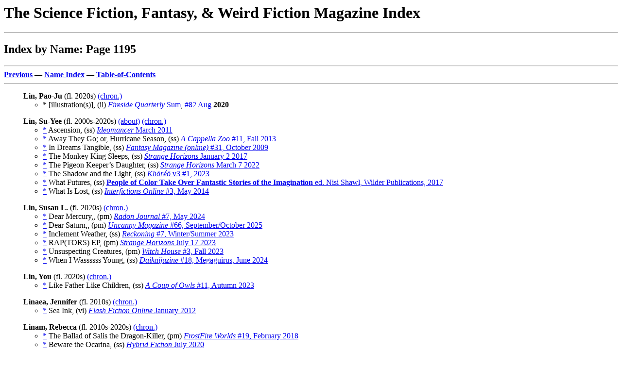

--- FILE ---
content_type: text/html
request_url: http://www.philsp.com/homeville/SFI/n01195.htm
body_size: 12108
content:
<! Copyright (c) 2025 by Phil Stephensen-Payne >
<HTML>
<HEAD>
<TITLE>Index by Name: Page 1195</TITLE>
<meta http-equiv="Cache-Control" content="no-cache, no-store, must-revalidate" />
<meta http-equiv="Pragma" content="no-cache" />
<meta http-equiv="Expires" content="0" />
</HEAD>
<BODY bgcolor="#FFFFFF">
<P><H1>The Science Fiction, Fantasy, & Weird Fiction Magazine Index</H1>
<HR>
<H2>Index by Name: Page 1195</H2>
<HR>
<A NAME="TOP" HREF="n01194.htm#BOT"><B>Previous</B></A> &mdash; 
<A HREF="a08.htm"><B>Name Index</B></A> &mdash; 
<A HREF="0start.htm#TOC"><B>Table-of-Contents</B></A>
<HR>
<P>
<UL><A NAME="A1"><B>Lin, Pao-Ju</B></A> (fl. 2020s) <A HREF="i00884.htm#A48">(chron.)</A>
  <UL>
<A NAME="A2">
    <LI>* [illustration(s)], (il)  <A HREF="k00915.htm#A12"><I>Fireside Quarterly</I> Sum</A>,  <A HREF="k00914.htm#A11"> #82 Aug</A>&nbsp;<B>2020</B></LI>
  </UL>
</UL>
<P>
<UL><A NAME="A3"><B>Lin, Su-Yee</B></A> (fl. 2000s-2020s) <A HREF="http://suyeelin.wordpress.com">(about)</A> <A HREF="i00884.htm#A49">(chron.)</A>
  <UL>
<A NAME="A4">
    <LI><A HREF="p00074.htm#A152">*</A> Ascension, (ss)  <A HREF="k01113.htm#A15"><I>Ideomancer</I> March 2011</A></LI>
<A NAME="A5">
    <LI><A HREF="p00092.htm#A133">*</A> Away They Go; or, Hurricane Season, (ss)  <A HREF="k00002.htm#A5"><I>A Cappella Zoo</I> #11, Fall 2013</A></LI>
<A NAME="A6">
    <LI><A HREF="p00706.htm#A127">*</A> In Dreams Tangible, (ss)  <A HREF="k00889.htm#A5"><I>Fantasy Magazine (online)</I> #31, October 2009</A></LI>
<A NAME="A7">
    <LI><A HREF="p00950.htm#A33">*</A> The Monkey King Sleeps, (ss)  <A HREF="k02040.htm#A29"><I>Strange Horizons</I> January 2 2017</A></LI>
<A NAME="A8">
    <LI><A HREF="p01120.htm#A54">*</A> The Pigeon Keeper&rsquo;s Daughter, (ss)  <A HREF="k02047.htm#A22"><I>Strange Horizons</I> March 7 2022</A></LI>
<A NAME="A9">
    <LI><A HREF="p01300.htm#A89">*</A> The Shadow and the Light, (ss)  <A HREF="k01246.htm#A16"><I>Kh&#x014D;r&eacute;&#x014D;</I> v3 #1, 2023</A></LI>
<A NAME="A10">
    <LI><A HREF="p01626.htm#A70">*</A> What Futures, (ss)  <A HREF="k00857.htm#A12"><B>People of Color Take Over Fantastic Stories of the Imagination</B> ed. Nisi Shawl, Wilder Publications, 2017</A></LI>
<A NAME="A11">
    <LI><A HREF="p01627.htm#A185">*</A> What Is Lost, (ss)  <A HREF="k01166.htm#A17"><I>Interfictions Online</I> #3, May 2014</A></LI>
  </UL>
</UL>
<P>
<UL><A NAME="A12"><B>Lin, Susan L.</B></A> (fl. 2020s) <A HREF="i00884.htm#A50">(chron.)</A>
  <UL>
<A NAME="A13">
    <LI><A HREF="p00326.htm#A148">*</A> Dear Mercury,, (pm)  <A HREF="k01717.htm#A6"><I>Radon Journal</I> #7, May 2024</A></LI>
<A NAME="A14">
    <LI><A HREF="p00327.htm#A17">*</A> Dear Saturn,, (pm)  <A HREF="k02188.htm#A5"><I>Uncanny Magazine</I> #66, September/October 2025</A></LI>
<A NAME="A15">
    <LI><A HREF="p00702.htm#A127">*</A> Inclement Weather, (ss)  <A HREF="k01732.htm#A3"><I>Reckoning</I> #7, Winter/Summer 2023</A></LI>
<A NAME="A16">
    <LI><A HREF="p01184.htm#A82">*</A> RAP(TORS) EP, (pm)  <A HREF="k02049.htm#A23"><I>Strange Horizons</I> July 17 2023</A></LI>
<A NAME="A17">
    <LI><A HREF="p01558.htm#A30">*</A> Unsuspecting Creatures, (pm)  <A HREF="k02304.htm#A9"><I>Witch House</I> #3, Fall 2023</A></LI>
<A NAME="A18">
    <LI><A HREF="p01635.htm#A147">*</A> When I Wassssss Young, (ss)  <A HREF="k00633.htm#A21"><I>Daikaijuzine</I> #18, Megaguirus, June 2024</A></LI>
  </UL>
</UL>
<P>
<UL><A NAME="A19"><B>Lin, You</B></A> (fl. 2020s) <A HREF="i00884.htm#A51">(chron.)</A>
  <UL>
<A NAME="A20">
    <LI><A HREF="p00839.htm#A197">*</A> Like Father Like Children, (ss)  <A HREF="k00602.htm#A21"><I>A Coup of Owls</I> #11, Autumn 2023</A></LI>
  </UL>
</UL>
<P>
<UL><A NAME="A21"><B>Linaea, Jennifer</B></A> (fl. 2010s) <A HREF="i00884.htm#A52">(chron.)</A>
  <UL>
<A NAME="A22">
    <LI><A HREF="p01277.htm#A176">*</A> Sea Ink, (vi)  <A HREF="k00920.htm#A21"><I>Flash Fiction Online</I> January 2012</A></LI>
  </UL>
</UL>
<P>
<UL><A NAME="A23"><B>Linam, Rebecca</B></A> (fl. 2010s-2020s) <A HREF="i00884.htm#A53">(chron.)</A>
  <UL>
<A NAME="A24">
    <LI><A HREF="p00099.htm#A112">*</A> The Ballad of Salis the Dragon-Killer, (pm)  <A HREF="k00951.htm#A7"><I>FrostFire Worlds</I> #19, February 2018</A></LI>
<A NAME="A25">
    <LI><A HREF="p00123.htm#A197">*</A> Beware the Ocarina, (ss)  <A HREF="k01108.htm#A3"><I>Hybrid Fiction</I> July 2020</A></LI>
<A NAME="A26">
    <LI><A HREF="p00189.htm#A109">*</A> But Wait! There&rsquo;s More!, (ss)  <A HREF="k01442.htm#A13"><I>Mundanities</I> #2, 2019</A></LI>
<A NAME="A27">
    <LI><A HREF="p00304.htm#A32">*</A> Damsel in Distress, (nv)  <A HREF="k02201.htm#A9"><I>Unreal Magazine</I> v2, 2019</A></LI>
<A NAME="A28">
    <LI><A HREF="p00329.htm#A119">*</A> Death in the Bathroom, (vi)  <A HREF="k02150.htm#A2"><I>Tigershark Magazine</I> #13, Spring 2017</A></LI>
<A NAME="A29">
    <LI><A HREF="p00823.htm#A116">*</A> The Legend of Salis the Dragon Killer, (ss)  <A HREF="k00451.htm#A10"><I>Bards and Sages Quarterly</I> October 2017</A></LI>
<A NAME="A30">
    <LI><A HREF="p00951.htm#A63">*</A> Monster Crossing, (ss)  <A HREF="k01938.htm#A18"><I>Speculative City</I> #1, 2018</A></LI>
<A NAME="A31">
    <LI><A HREF="p01234.htm#A39">*</A> Robot of Ham, (ss)  <A HREF="k00951.htm#A11"><I>FrostFire Worlds</I> May 2019</A></LI>
<A NAME="A32">
    <LI><A HREF="p01638.htm#A59">*</A> When the Signal Ends, (ss)  <A HREF="k00951.htm#A6"><I>FrostFire Worlds</I> #18, November 2017</A></LI>
<A NAME="A33">
    <LI><A HREF="p01639.htm#A195">*</A> When You Wish Upon a Mermaid, (ss)  <A HREF="k00951.htm#A4"><I>FrostFire Worlds</I> #16, May 2017</A></LI>
  </UL>
</UL>
<P>
<UL><A NAME="A34"><B>Linardos, Akis</B></A> (fl. 2020s) <A HREF="http://linktr.ee/akislinardos">(about)</A> <A HREF="i00884.htm#A54">(chron.)</A>
  <UL>
<A NAME="A35">
    <LI><A HREF="p00023.htm#A142">*</A> The Alchemical Miracle of Shamra&rsquo;s Endless Beer, (ss)  <A HREF="k02160.htm#A12"><I>Translunar Travelers Lounge</I> #11, August 2024</A></LI>
<A NAME="A36">
    <LI><A HREF="p00075.htm#A13">*</A> As Ephemeral As Bubbles, (vi)  <A HREF="k00301.htm#A4"><I>Apex Magazine</I> #150, 2025</A></LI>
<A NAME="A37">
    <LI><A HREF="p00127.htm#A101">*</A> Bicyclops, My Pruned Friend, (ss)  <A HREF="k00590.htm#A17"><I>The Colored Lens</I> #50, Winter 2024</A></LI>
<A NAME="A38">
    <LI><A HREF="p00315.htm#A100">*</A> Daughter, Mother, Charcoal, (ss)  <A HREF="k00299.htm#A11"><I>Apex Magazine</I> #135, 2023</A></LI>
<A NAME="A39">
    <LI><A HREF="p00441.htm#A5">*</A> Even if It Cracks the Sky, (pm)  <A HREF="k01495.htm#A1"><I>New Myths</I> #70, Spring 2025</A></LI>
<A NAME="A40">
    <LI><A HREF="p00503.htm#A123">*</A> Flesh Is Not Pesilence, (ss)  <A HREF="k01109.htm#A3"><I>HyphenPunk</I> Spring 2024</A></LI>
<A NAME="A41">
    <LI><A HREF="p00510.htm#A160">*</A> Follow My Instructions, I Promise This Won&rsquo;t Hurt, (ss)  <A HREF="k01240.htm#A6"><I>Kaleidotrope</I> Autumn 2025</A></LI>
<A NAME="A42">
    <LI><A HREF="p00638.htm#A86">*</A> Her Hair an Ocean, Her Eyes Abyss, (pm)  <A HREF="k02304.htm#A10"><I>Witch House</I> #4, Fall 2024</A></LI>
<A NAME="A43">
    <LI><A HREF="p00646.htm#A79">*</A> His Belly Is a Coffin, (ss)  <A HREF="k01164.htm#A16"><I>Inner Worlds</I> #1, November 2023</A></LI>
<A NAME="A44">
    <LI><A HREF="p00695.htm#A26">*</A> Imagination Era, (pm)  <A HREF="k00724.htm#A7"><I>DreamForge Anvil</I> #18, Solitary Journeys, Shared Souls 2024</A></LI>
    <UL>
      <LI> <A HREF="k00723.htm#A2"><I>DreamForge</I> #15, 2024</A></LI>
    </UL>
<A NAME="A45">
    <LI><A HREF="p00695.htm#A129">*</A> I March&mdash;We March the Mushroom Street, (ss)  <A HREF="k01164.htm#A18"><I>Inner Worlds</I> #3, May 2024</A></LI>
    <UL>
      <LI> <A HREF="k01904.htm#A2"><I>Small Wonders</I> #20, February 2025</A></LI>
    </UL>
<A NAME="A46">
    <LI><A HREF="p00716.htm#A166">*</A> Inside this Egg, We Roll Together, (pm)  <A HREF="k02051.htm#A21"><I>Strange Horizons</I> November 25 2024</A></LI>
<A NAME="A47">
    <LI><A HREF="p00757.htm#A157">*</A> I Stole His Face, His Guillotine, (pm)  <A HREF="k01998.htm#A3"><I>Star*Line</I> Summer 2024</A></LI>
<A NAME="A48">
    <LI><A HREF="p00980.htm#A134">*</A> My Ship Remains, (ss)  <B>Learning to Be Human</B>, Flame Tree Publishing, 2024</LI>
    <UL>
      <LI> <A HREF="k01717.htm#A6"><I>Radon Journal</I> #7, May 2024</A></LI>
    </UL>
<A NAME="A49">
    <LI><A HREF="p01150.htm#A119">*</A> The Price of Moss, (ss)  <A HREF="k00300.htm#A11"><I>Apex Magazine</I> #146, 2024</A></LI>
<A NAME="A50">
    <LI><A HREF="p01211.htm#A82">*</A> Rerolling the Dice, (ss)  <A HREF="k01031.htm#A7"><I>Gamut Magazine</I> #2, February 2024</A></LI>
<A NAME="A51">
    <LI><A HREF="p01226.htm#A161">*</A> The Right Words, (ss)  <A HREF="k00022.htm#A3"><I>Abyss &amp; Apex</I> #92, 4th Quarter 2024</A></LI>
<A NAME="A52">
    <LI><A HREF="p01295.htm#A59">*</A> Seven Flavors of the Seven Winds, (ss)  <A HREF="k01083.htm#A2"><I>Hearth Stories</I> #1, Winter 2023</A></LI>
<A NAME="A53">
    <LI><A HREF="p01306.htm#A150">*</A> The Shark Shack of Las Diablesses, (ss)  <A HREF="k00447.htm#A18"><I>Baffling Magazine</I> #17, October 2024</A></LI>
<A NAME="A54">
    <LI><A HREF="p01348.htm#A108">*</A> Solar Powered Buddies, (ss)  <A HREF="k00590.htm#A16"><I>The Colored Lens</I> #49, Autumn 2023</A></LI>
<A NAME="A55">
    <LI><A HREF="p01519.htm#A57">*</A> Trapped in This Body, I Wait for You, (ss)  <A HREF="k01083.htm#A11"><I>Heartlines Spec</I> #4, Spring 2024</A></LI>
<A NAME="A56">
    <LI><A HREF="p01569.htm#A81">*</A> Up His Arm Crawls a Tooth-Sized Spider, (pm)  <A HREF="k01240.htm#A4"><I>Kaleidotrope</I> Spring 2025</A></LI>
<A NAME="A57">
    <LI><A HREF="p01615.htm#A68">*</A> We&rsquo;d Stitch the Sky, We&rsquo;d Snatch the Sea, (pm)  <A HREF="k01240.htm#A3"><I>Kaleidotrope</I> Winter 2025</A></LI>
<A NAME="A58">
    <LI><A HREF="p01627.htm#A147">*</A> What Is Conjured Shall Vanish, (vi)  <A HREF="k00300.htm#A10"><I>Apex Magazine</I> #145, 2024</A></LI>
<A NAME="A59">
    <LI><A HREF="p01672.htm#A72">*</A> The Womb of Kingsport, (ss)  <A HREF="k00598.htm#A4"><I>Cosmic Horror Monthly</I> #59, May 2025</A></LI>
<A NAME="A60">
    <LI><A HREF="p01675.htm#A183">*</A> Words Like Worms, (pm)  <A HREF="k01927.htm#A2"><I>Space and Time</I> #145, Fall/Winter 2023</A></LI>
  </UL>
_____, [ref.]
  <UL>
<A NAME="A61">
    <LI>* Interview with Author Akis Linardos by <A HREF="n02059.htm#A157">Marissa van Uden</A>, (iv)  <A HREF="k00299.htm#A11"><I>Apex Magazine</I> #135, 2023</A></LI>
  </UL>
</UL>
<P>
<UL><A NAME="A62"><B>Linaweaver, Brad(ford Swain)</B></A> (1952-2019) <A HREF="http://www.sf-encyclopedia.com/entry/linaweaver_brad">(about)</A> <A HREF="i00884.htm#A55">(chron.)</A>
  <UL>
<A NAME="A63">
    <LI><A HREF="p00169.htm#A129">*</A> Brad Linaweaver, (bg)  <A HREF="k00828.htm#A2"><I>Fantastic Science Fiction</I> July 1980</A></LI>
<A NAME="A64">
    <LI><A HREF="p00259.htm#A191">*</A> The Competitor, (ss)  <A HREF="k00828.htm#A2"><I>Fantastic Science Fiction</I> July 1980</A></LI>
<A NAME="A65">
    <LI><A HREF="p00271.htm#A52">*</A> A Conversation with Michael Shaara (with <A HREF="n01667.htm#A19">William Alan Ritch</A>), (iv)  <A HREF="k00089.htm#A7"><I>Amazing Science Fiction Stories Combined with Fantastic</I> September 1982</A> [Ref. <A HREF="n01801.htm#A139">Michael Shaara</A>]</LI>
<A NAME="A66">
    <LI><A HREF="p00319.htm#A183">*</A> Days of Wine and Rockets, (nv)  <A HREF="k01546.htm#A20"><I>Nova Science Fiction</I> #10, 2002</A></LI>
<A NAME="A67">
    <LI><A HREF="p00530.htm#A66">*</A> Freezer Queen, (vi)  <A HREF="k01619.htm#A12"><I>Pandora</I> #11, 1983</A></LI>
<A NAME="A68">
    <LI><A HREF="p00560.htm#A85">*</A> German Efficency, (ss)  <A HREF="k01546.htm#A14"><I>Nova Science Fiction</I> #4, 2000</A></LI>
<A NAME="A69">
    <LI><A HREF="p00704.htm#A35">*</A> Indecision, (ss)  <A HREF="k01034.htm#A8"><I>GateWay S-F Magazine</I> Fall 2002</A></LI>
<A NAME="A70">
    <LI><A HREF="p00956.htm#A8">*</A> Moon of Ice, (nv)  <A HREF="k00089.htm#A5"><I>Amazing Science Fiction Stories Combined with Fantastic</I> March 1982</A></LI>
<A NAME="A71">
    <LI><A HREF="p01094.htm#A150">*</A> Paranoia Doesn&rsquo;t Pay, (ss)  <A HREF="k01545.htm#A12"><I>Nova Express</I> Fall 1989</A></LI>
<A NAME="A72">
    <LI><A HREF="p01523.htm#A187">*</A> A Tribute to Columbia (with <A HREF="n00474.htm#A82">Avery Davis</A>), (ar)  <A HREF="k01547.htm#A1"><I>Nova Science Fiction</I> #11, 2003</A></LI>
<A NAME="A73">
    <LI><A HREF="p01598.htm#A128">*</A> Waking Dreams, (br)  <A HREF="k00975.htm#A8"><I>Galactic Citizen</I> #7, Fall 1994</A></LI>
<A NAME="A74">
    <LI><A HREF="p01620.htm#A88">*</A> Wells of Wisdom, (ss)  <A HREF="k01005.htm#A2"><I>Galaxy</I> May/June 1994</A></LI>
<A NAME="A75">
    <LI>* [letter from Apopka, FL, 32703], (lt)  <A HREF="k00184.htm#A4"><I>Analog Science Fiction&mdash;Science Fact</I> December 1969</A></LI>
<A NAME="A76">
    <LI>* [letter from Los Angeles, CA, 90069], (lt)  <A HREF="k00216.htm#A7"><I>Analog Science Fiction and Fact</I> January 1995</A></LI>
<A NAME="A77">
    <LI>* [letter from Tallahassee, FL, 32306], (lt)  <A HREF="k00189.htm#A1"><I>Analog Science Fiction&mdash;Science Fact</I> January 1974</A></LI>
  </UL>
_____, [ref.]
  <UL>
<A NAME="A78">
    <LI>* Free Space (with <A HREF="n01110.htm#A25">Edward E. Kramer</A>) by <A HREF="n00754.htm#A145">Chris Gilmore</A>, (br)  <A HREF="k01195.htm#A5"><I>Interzone</I> #123, September 1997</A></LI>
<A NAME="A79">
    <LI>* Moon of Ice by <A HREF="n02159.htm#A132">Neal Wilgus</A>, (br)  <A HREF="k02145.htm#A4"><I>Thrust</I> #30, Summer 1988</A></LI>
  </UL>
</UL>
<P>
<UL><A NAME="A80"><B>Lincke, James</B></A> (fl. 2010s) <A HREF="http://www.jameslincke.com">(about)</A> <A HREF="i00884.htm#A56">(chron.)</A>
  <UL>
<A NAME="A81">
    <LI>* [front cover], (cv)  <A HREF="k00295.htm#A4"><I>Apex Magazine</I> #78, November 2015</A></LI>
  </UL>
_____, [ref.]
  <UL>
<A NAME="A82">
    <LI>* Interview with Cover Artist James Lincke by <A HREF="n00521.htm#A82">Russell Dickerson</A>, (iv)  <A HREF="k00295.htm#A4"><I>Apex Magazine</I> #78, November 2015</A></LI>
  </UL>
</UL>
<P>
<UL><A NAME="A83"><B>Lincoln, Abraham</B></A> (1809-1865) <A HREF="http://en.wikipedia.org/wiki/Abraham_Lincoln">(about)</A> <A HREF="i00884.htm#A57">(chron.)</A>
  <UL>
<A NAME="A84">
    <LI><A HREF="p00542.htm#A8">*</A> Fundamental Facts, (ms) </LI>
    <UL>
      <LI> <A HREF="k00183.htm#A2"><I>Analog Science Fiction&mdash;Science Fact</I> November 1968</A></LI>
    </UL>
<A NAME="A85">
    <LI><A HREF="p00976.htm#A88">*</A> My Childhood Home I See Again, (pm) </LI>
    <UL>
      <LI> <A HREF="k00955.htm#A11"><I>Fungi</I> Summer 1985</A></LI>
    </UL>
  </UL>
</UL>
<P>
<UL><A NAME="A86"><B>Lincoln, Carter</B></A> (fl. 1950s) <A HREF="i00884.htm#A58">(chron.)</A>
  <UL>
<A NAME="A87">
    <LI><A HREF="p00950.htm#A14">*</A> Monkey Business, (ms)  <A HREF="k00074.htm#A3"><I>Amazing Stories</I> January 1953</A></LI>
    <UL>
      <LI> <A HREF="k00105.htm#A7"><I>Amazing Stories (UK)</I> #23, 1953</A></LI>
    </UL>
  </UL>
</UL>
<P>
<UL><A NAME="A88"><B>Lincoln, Craig</B></A> (fl. 2010s) <A HREF="i00884.htm#A59">(chron.)</A>
  <UL>
<A NAME="A89">
    <LI><A HREF="p01207.htm#A40">*</A> Remembrance Day, (ss)  <A HREF="k01878.htm#A7"><I>The Singularity</I> #1, September 2015</A></LI>
  </UL>
</UL>
<P>
<UL><A NAME="A90"><B>Lincoln, Don</B></A> (fl. 2000s) <A HREF="i00884.htm#A60">(chron.)</A>
  <UL>
<A NAME="A91">
    <LI><A HREF="p00805.htm#A195">*</A> The Large Hadron Collider: A New Era, (ar)  <A HREF="k00231.htm#A10"><I>Analog Science Fiction and Fact</I> July/August 2009</A></LI>
  </UL>
</UL>
<P>
<UL><A NAME="A92"><B>Lincoln, K. Bird</B></A> (fl. 2000s) <A HREF="i00885.htm#A1">(chron.)</A>
  <UL>
<A NAME="A93">
    <LI><A HREF="p00616.htm#A138">*</A> Hands That Hold Moonlight, (ss)  <A HREF="k01627.htm#A9"><I>Parchment Symbols</I> #6, April 2000</A></LI>
<A NAME="A94">
    <LI><A HREF="p00640.htm#A48">*</A> Her Own Skin, (ss)  <A HREF="k00758.htm#A7"><I>Electric Spec</I> June 30 2008</A></LI>
<A NAME="A95">
    <LI><A HREF="p00823.htm#A167">*</A> The Legend of Tokyo&rsquo;s Robin Hood, (ss)  <A HREF="k00283.htm#A10"><I>Aoife&rsquo;s Kiss</I> June 2004</A></LI>
<A NAME="A96">
    <LI><A HREF="p00861.htm#A75">*</A> Losing Memories, (ss)  <A HREF="k00672.htm#A16"><I>Darkling Plain</I> Fall 2001</A></LI>
<A NAME="A97">
    <LI><A HREF="p00996.htm#A131">*</A> NewBorn, (ss)  <A HREF="k00794.htm#A4"><I>Fables</I> Winter 2003</A></LI>
<A NAME="A98">
    <LI><A HREF="p01192.htm#A176">*</A> A Recipe for Broke-Heart Break, (vi)  <A HREF="k00016.htm#A15"><I>Abyss &amp; Apex</I> #32, 4th Quarter 2009</A></LI>
<A NAME="A99">
    <LI><A HREF="p01354.htm#A158">*</A> Sometimes We Arrive Home, (ss)  <A HREF="k02030.htm#A24"><I>Strange Horizons</I> February 23 2009</A></LI>
<A NAME="A100">
    <LI><A HREF="p01418.htm#A95">*</A> Summoner&rsquo;s Daughter, (ss)  <A HREF="k00305.htm#A2"><I>Aphelion</I> #33, February 2000</A></LI>
<A NAME="A101">
    <LI><A HREF="p01571.htm#A165">*</A> Usher&rsquo;s Well, (ss)  <A HREF="k01111.htm#A8"><I>Ideomancer</I> July 2002</A></LI>
<A NAME="A102">
    <LI><A HREF="p01573.htm#A164">*</A> Valley of Darkness, (ss)  <A HREF="k02020.htm#A15"><I>Strange Horizons</I> October 2 2000</A></LI>
<A NAME="A103">
    <LI><A HREF="p01584.htm#A125">*</A> A View from Outside: A Genre Conversation with Yoshio Kobayashi and Christopher Barzak, (iv)  <A HREF="k02026.htm#A8"><I>Strange Horizons</I> August 1 2005</A> [Ref. <A HREF="n00113.htm#A48">Christopher Barzak</A> &amp; <A HREF="n01092.htm#A113">Yoshio Kobayashi</A>]</LI>
<A NAME="A104">
    <LI><A HREF="p01608.htm#A165">*</A> Water-child Jizo, (ss)  <A HREF="k01769.htm#A3"><I>Say&hellip;</I> #3, 2003</A></LI>
<A NAME="A105">
    <LI><A HREF="p01657.htm#A161">*</A> The Wind Knew Her Name, (ss)  <A HREF="k00929.htm#A12"><I>Flytrap</I> #3, November 2004</A></LI>
  </UL>
</UL>
<P>
<UL><A NAME="A106"><B>Lincoln, Kirsten</B></A> (fl. 2000s) <A HREF="i00885.htm#A2">(chron.)</A>
  <UL>
<A NAME="A107">
    <LI><A HREF="p00811.htm#A72">*</A> The Last Moments of Rapture and Peak, (ss)  <A HREF="k00939.htm#A16"><I>Forgotten Worlds</I> #5, October 2006</A></LI>
  </UL>
</UL>
<P>
<UL><A NAME="A108"><B>Lincoln, Maurice</B></A>; pseudonym of <A HREF="n00396.htm#A187">Esmond Condy</A> (1888-1962) <A HREF="http://www.sf-encyclopedia.com/entry/lincoln_maurice">(about)</A> <A HREF="i00885.htm#A3">(chron.)</A>
  <UL>
<A NAME="A109">
    <LI><A HREF="p00606.htm#A119">*</A> Guesswork, (ss)  <A HREF="k01402.htm#A19"><I>The Master Thriller Series</I> #31, 1939</A></LI>
  </UL>
</UL>
<P>
<UL><A NAME="A110"><B>Lincoln, Natalia</B></A> (fl. 1990s-2000s) <A HREF="i00885.htm#A4">(chron.)</A>
  <UL>
<A NAME="A111">
    <LI><A HREF="p00622.htm#A114">*</A> The Hat, (ss)  <A HREF="k01921.htm#A6"><I>Space and Time</I> #100, Spring 2007</A></LI>
<A NAME="A112">
    <LI><A HREF="p00792.htm#A91">*</A> King Laugh, (ss)  <A HREF="k00777.htm#A7"><I>Epitaph</I> #1, 1996</A></LI>
<A NAME="A113">
    <LI><A HREF="p00957.htm#A53">*</A> Moontime, (pm)  <A HREF="k01921.htm#A4"><I>Space and Time</I> #98, Spring 2004</A></LI>
<A NAME="A114">
    <LI><A HREF="p01014.htm#A176">*</A> Nobody Killed Anybody, (ss)  <A HREF="k00675.htm#A7"><I>Dead Lines</I> #2, May 1995</A></LI>
<A NAME="A115">
    <LI><A HREF="p01222.htm#A60">*</A> Revival, (ss)  <A HREF="k02275.htm#A4"><I>Weird Tales</I> August/September 2006</A></LI>
<A NAME="A116">
    <LI><A HREF="p01488.htm#A11">*</A> Tiger to Death, (ss)  <A HREF="k01678.htm#A22"><I>Plot</I> #6, Summer 1996</A></LI>
  </UL>
</UL>
<P>
<UL><A NAME="A117"><B>Lincoln, Roe</B></A> (fl. 2000s) <A HREF="i00885.htm#A5">(chron.)</A>
  <UL>
<A NAME="A118">
    <LI><A HREF="p01498.htm#A167">*</A> To Be the Wolf, (ss)  <A HREF="k02294.htm#A10"><I>Werewolf Magazine</I> #6, 2007</A></LI>
  </UL>
</UL>
<P>
<UL><A NAME="A119"><B>Lincoln, Sally</B></A> (fl. 1980s) <A HREF="i00885.htm#A6">(chron.)</A>
  <UL>
<A NAME="A120">
    <LI>* [illustration(s)], (il)  <A HREF="k01168.htm#A10"><I>Interzone</I> #3, Autumn 1982</A></LI>
<A NAME="A122">
  </UL>
</UL>
<P>
<UL><A NAME="A123"><B>Lincoln, Victoria</B></A>; [i.e., Victoria Endicott Lincoln Watkins Lowe] (1904-1981) <A HREF="i00885.htm#A8">(chron.)</A>
  <UL>
<A NAME="A124">
    <LI><A HREF="p01016.htm#A60">*</A> No Evidence, (ss)  <A HREF="k01320.htm#A5"><I>The Magazine of Fantasy and Science Fiction</I> April 1958</A></LI>
    <UL>
      <LI> <A HREF="k02213.htm#A19"><I>Venture Science Fiction (UK)</I> #27, November 1965</A></LI>
    </UL>
  </UL>
</UL>
<P>
<UL><A NAME="A125"><B>Lind, Douglas</B></A> (fl. 2000s-2010s) <A HREF="i00885.htm#A9">(chron.)</A>
  <UL>
<A NAME="A126">
    <LI><A HREF="p00348.htm#A110">*</A> The Devil Came to Me and Bid Me Serve Him, (ss)  <A HREF="k00771.htm#A14"><I>Encounters Magazine</I> #11, July/August 2014</A></LI>
<A NAME="A127">
    <LI><A HREF="p00622.htm#A42">*</A> The Harvest Queen, (ss)  <A HREF="k01442.htm#A10"><I>Mount Zion Speculative Fiction Review</I> Winter 2007</A></LI>
<A NAME="A129">
<A NAME="A131">
  </UL>
</UL>
<P>
<UL><A NAME="A132"><B>Lind, Joshua Hjalmer</B></A> (fl. 2010s) <A HREF="i00885.htm#A12">(chron.)</A>
  <UL>
<A NAME="A133">
    <LI><A HREF="p00651.htm#A87">*</A> The Hollow, (ss)  <A HREF="k01691.htm#A12"><I>Pravic Magazine</I> #4, February 2014</A></LI>
  </UL>
_____, [ref.]
  <UL>
<A NAME="A134">
    <LI>* Interview with Joshua Hjalmer Lind, (iv)  <A HREF="k01691.htm#A12"><I>Pravic Magazine</I> #4, February 2014</A>, <A HREF="n02258.htm#A23">uncredited</A>.</LI>
  </UL>
</UL>
<P>
<UL><A NAME="A135"><B>Lind, Laurinda</B></A> (fl. 2010s-2020s) <A HREF="http://www.readthebestwriting.com/laurinda-lind/">(about)</A> <A HREF="i00885.htm#A13">(chron.)</A>
  <UL>
<A NAME="A136">
    <LI><A HREF="p00028.htm#A29">*</A> Alive Between the Bands and Your Second Shift at the Factory, (pm)  <A HREF="k01731.htm#A6"><I>Reckoning</I> #4, 2020</A></LI>
<A NAME="A137">
    <LI><A HREF="p00543.htm#A178">*</A> Fusion Dream, (pm)  <A HREF="k01288.htm#A6"><I>Liminality</I> #9, Autumn 2016</A></LI>
<A NAME="A138">
    <LI><A HREF="p01401.htm#A20">*</A> The Stonemen, (pm)  <A HREF="k01665.htm#A1"><I>Phantom Drift</I> #9, 2020</A></LI>
  </UL>
</UL>
<P>
<UL><A NAME="A139"><B>Lindahl, Steven</B></A> <A HREF="i00885.htm#A14">(chron.)</A>
  <UL>
<A NAME="A140">
    <LI><A HREF="p00245.htm#A41">*</A> Clouds, (ss)  <A HREF="k01918.htm#A4"><I>Space and Time</I> #67, Winter 1984/1985</A></LI>
  </UL>
</UL>
<P>
<UL><A NAME="A141"><B>Lindahn, Ron</B></A> (fl. 1980s-2000s) <A HREF="i00885.htm#A15">(chron.)</A>
  <UL>
<A NAME="A142">
    <LI>* [front cover] (with <A HREF="n01195.htm#A143">Val Lakey Lindahn</A>), (cv)  <A HREF="k02001.htm#A5"><I>Stardate</I> November/December 1985</A></LI>
    <LI>* [front cover] (with <A HREF="n01195.htm#A143">Val Lakey Lindahn</A>), (cv)  <A HREF="k00207.htm#A6"><I>Analog Science Fiction/Science Fact</I> Sep</A>,  <A HREF="k00207.htm#A9"> Dec</A>&nbsp;<B>1988</B>,  <A HREF="k00212.htm#A1"> Oct</A>&nbsp;<B>1991</B></LI>
    <LI>* [front cover] (with <A HREF="n01195.htm#A143">Val Lakey Lindahn</A>), (cv)  <A HREF="k02157.htm#A10"><I>Tomorrow</I> February 1994</A></LI>
  </UL>
</UL>
<P>
<UL><A NAME="A143"><B>Lindahn, Val Lakey</B></A> (1951- ); also as <A HREF="n01130.htm#A50">Val Lakey</A> <A HREF="i00885.htm#A16">(chron.)</A>
  <UL>
<A NAME="A144">
<A NAME="A145">
    <LI>* [front cover], (cv)  <A HREF="k00200.htm#A9"><I>Analog Science Fiction/Science Fact</I> mid Sep&nbsp;</A>&nbsp;<B>1983</B>,  <A HREF="k00201.htm#A8"> Jun</A>&nbsp;<B>1984</B></LI>
    <LI>* [front cover], (cv)  <A HREF="k00351.htm#A3"><I>Isaac Asimov&rsquo;s Science Fiction Magazine</I> Feb</A>,  <A HREF="k00352.htm#A1"> Nov</A>&nbsp;<B>1984</B>,  <A HREF="k00353.htm#A4"> Dec</A>&nbsp;<B>1985</B></LI>
<A NAME="A146">
    <LI>* [front cover] (with <A HREF="n00060.htm#A24">Artifact</A>), (cv)  <A HREF="k00350.htm#A9"><I>Isaac Asimov&rsquo;s Science Fiction Magazine</I> August 1983</A></LI>
<A NAME="A147">
    <LI>* [front cover] (with <A HREF="n01130.htm#A46">Sean Lakey</A>), (cv)  <A HREF="k00211.htm#A7"><I>Analog Science Fiction/Science Fact</I> July 1991</A></LI>
<A NAME="A148">
    <LI>* [front cover] (with <A HREF="n01195.htm#A141">Ron Lindahn</A>), (cv)  <A HREF="k02001.htm#A5"><I>Stardate</I> November/December 1985</A></LI>
    <LI>* [front cover] (with <A HREF="n01195.htm#A141">Ron Lindahn</A>), (cv)  <A HREF="k00207.htm#A6"><I>Analog Science Fiction/Science Fact</I> Sep</A>,  <A HREF="k00207.htm#A9"> Dec</A>&nbsp;<B>1988</B>,  <A HREF="k00212.htm#A1"> Oct</A>&nbsp;<B>1991</B></LI>
    <LI>* [front cover] (with <A HREF="n01195.htm#A141">Ron Lindahn</A>), (cv)  <A HREF="k02157.htm#A10"><I>Tomorrow</I> February 1994</A></LI>
  </UL>
</UL>
<P>
<UL><A NAME="A149"><B>Lindberg, Brooks</B></A> (fl. 2020s) <A HREF="i00885.htm#A17">(chron.)</A>
  <UL>
<A NAME="A150">
    <LI><A HREF="p01165.htm#A104">*</A> Psychosis 6:28, (pm)  <A HREF="k02153.htm#A3"><I>Tigershark Magazine</I> #32, Autumn/Winter 2022</A></LI>
  </UL>
</UL>
<P>
<UL><A NAME="A151"><B>Lindberg, Matthew</B></A> (fl. 2000s) <A HREF="i00885.htm#A18">(chron.)</A>
  <UL>
<A NAME="A152">
    <LI><A HREF="p01240.htm#A169">*</A> The Rosegarden, (ss)  <A HREF="k01540.htm#A9"><I>Not One of Us</I> #23, March 2000</A></LI>
  </UL>
</UL>
<P>
<UL><A NAME="A153"><B>Lindberg, Seth (E.)</B></A> (fl. 2000s-2020s) <A HREF="i00885.htm#A19">(chron.)</A>
  <UL>
<A NAME="A154">
    <LI><A HREF="p00267.htm#A106">*</A> The Consumer, (ss)  <A HREF="k00567.htm#A9"><I>ChiZine</I> #47, April/June 2011</A></LI>
<A NAME="A155">
    <LI><A HREF="p00472.htm#A112">*</A> Fatale, (ss)  <A HREF="k00565.htm#A2"><I>ChiZine</I> #4, April/June 2000</A></LI>
<A NAME="A156">
    <LI><A HREF="p00516.htm#A96">*</A> Forging Independence, (ss)  <A HREF="k02083.htm#A24"><I>Swords and Sorcery Magazine</I> #114, July 2021</A></LI>
<A NAME="A157">
    <LI><A HREF="p00696.htm#A130">*</A> Immolating Ember  [<A HREF="l00024.htm#A1"><I>Dyscrasia</I></A>], (nv)  <A HREF="k01768.htm#A30"><I>Savage Realms Monthly</I> July 2025</A></LI>
<A NAME="A158">
    <LI><A HREF="p01074.htm#A9">*</A> Orphan Maker, (ss)  <A HREF="k02094.htm#A10"><I>Tales from the Magician&rsquo;s Skull</I> #9, 2023</A></LI>
<A NAME="A159">
    <LI><A HREF="p01173.htm#A94">*</A> Queen of Hearts, (ss)  <A HREF="k02291.htm#A7"><B>Weirdbook Annual #3: Zombies</B> ed. Doug Draa, Wildside Press, 2021</A></LI>
<A NAME="A160">
    <LI><A HREF="p01182.htm#A59">*</A> Raising Daughters, (ss)  <A HREF="k02295.htm#A6"><I>Whetstone</I> #2, Winter 2020</A></LI>
  </UL>
</UL>
<P>
<UL><A NAME="A161"><B>Lindblom, Robert A.</B></A> (fl. 2010s) <A HREF="i00885.htm#A20">(chron.)</A>
  <UL>
<A NAME="A162">
    <LI><A HREF="p00396.htm#A158">*</A> An Early Morning Visitor, (ss)  <A HREF="k00698.htm#A2"><I>Disturbed Digest</I> #3, December 2013</A></LI>
<A NAME="A163">
    <LI><A HREF="p00558.htm#A20">*</A> Genetic Predisposition, (vi)  <A HREF="k01612.htm#A15"><I>Outposts of Beyond</I> #3, January 2014</A></LI>
<A NAME="A164">
    <LI><A HREF="p00569.htm#A106">*</A> A Gifted Child, (ss)  <A HREF="k00698.htm#A1"><I>Disturbed Digest</I> #2, September 2013</A></LI>
  </UL>
</UL>
<P>
<UL><A NAME="A165"><B>Linde, H. P.</B></A> <A HREF="i00885.htm#A21">(chron.)</A>
  <UL>
<A NAME="A166">
    <LI><A HREF="p00277.htm#A27">*</A> The Cost of Ignorance, (ss)  <A HREF="k02325.htm#A2"><I>Xizquil</I> #15, 1996</A></LI>
  </UL>
</UL>
<P>
<UL><A NAME="A167"><B>Lindegren, Carl C(larence)</B></A> (1896-1987)
<BR>
_____, [ref.]
  <UL>
<A NAME="A168">
    <LI>* The Cold War in Biology by <A HREF="n01143.htm#A119">Carl A. Larson</A>, (br)  <A HREF="k00182.htm#A1"><I>Analog Science Fiction&mdash;Science Fact</I> November 1967</A></LI>
  </UL>
</UL>
<P>
<UL><A NAME="A169"><B>Lindell, Yosef</B></A> (fl. 2010s-2020s) <A HREF="http://www.beneath-ceaseless-skies.com/authors/yosef-lindell/">(about)</A> <A HREF="i00885.htm#A22">(chron.)</A>
  <UL>
<A NAME="A170">
    <LI><A HREF="p00544.htm#A70">*</A> A Future Far Too Bright, (ss)  <A HREF="k00579.htm#A2"><I>Clarkesworld</I> #123, December 2016</A></LI>
<A NAME="A171">
    <LI><A HREF="p01623.htm#A162">*</A> We Were Once of the Sky, (ss)  <A HREF="k00459.htm#A37"><I>Beneath Ceaseless Skies</I> #161, November 27 2014</A></LI>
  </UL>
</UL>
<P>
<UL><A NAME="A172"><B>Lindelof, Damon (Laurence)</B></A> (1973- ) <A HREF="https://en.wikipedia.org/wiki/Damon_Lindelof">(about)</A>
<BR>
_____, [ref.]
  <UL>
<A NAME="A173">
    <LI>* The Woo of Lost by <A HREF="n01670.htm#A121">Adam Roberts</A>, (mr)  <A HREF="k02032.htm#A17"><I>Strange Horizons</I> July 5 2010</A></LI>
  </UL>
</UL>
<P>
<UL><A NAME="A174"><B>Lindemann, Pete</B></A> (fl. 2020s) <A HREF="i00885.htm#A23">(chron.)</A>
  <UL>
<A NAME="A175">
    <LI><A HREF="p00753.htm#A2">*</A> An Irish Ghost Story, (vi)  <A HREF="k00562.htm#A7"><I>The Chamber Magazine</I> June 2 2023</A></LI>
  </UL>
</UL>
<P>
<UL><A NAME="A176"><B>Lindemann-Schaefer, Kerry</B></A> <A HREF="i00885.htm#A24">(chron.)</A>
  <UL>
<A NAME="A177">
    <LI><A HREF="p00245.htm#A51">*</A> Cloudscape, (ss)  <A HREF="k01593.htm#A6"><I>Once Upon a World</I> #5, 1993</A></LI>
<A NAME="A178">
    <LI><A HREF="p00254.htm#A27">*</A> Combinations, (ss)  <A HREF="k01593.htm#A4"><I>Once Upon a World</I> #3, 1990</A></LI>
  </UL>
</UL>
<P>
<UL><A NAME="A179"><B>Lindemuth, Kevin</B></A> (fl. 1990s) <A HREF="i00885.htm#A25">(chron.)</A>
  <UL>
<A NAME="A180">
    <LI><A HREF="p01027.htm#A197">*</A> Not So Alien: An Overview of Alien Creatures on Television, (ar)  <A HREF="k01850.htm#A1"><I>The Scream Factory</I> #10, Autumn 1992</A></LI>
<A NAME="A181">
    <LI>* [illustration(s)], (il)  <A HREF="k00946.htm#A15"><I>Frisson: Disconcerting Verse</I> #3 Aut</A>,  <A HREF="k00946.htm#A16"> #4 Win</A>&nbsp;<B>1996</B>,  <A HREF="k00946.htm#A17"> #5 Spr</A>&nbsp;<B>1997</B></LI>
  </UL>
</UL>
<P>
<UL><A NAME="A182"><B>Linden, E. M.</B></A> (fl. 2020s) <A HREF="i00885.htm#A26">(chron.)</A>
  <UL>
<A NAME="A183">
    <LI><A HREF="p00166.htm#A48">*</A> A Botanist&rsquo;s Guide to Memory and Forgetting, (vi)  <A HREF="k01903.htm#A7"><I>Small Wonders</I> #8, February 2024</A></LI>
<A NAME="A184">
    <LI><A HREF="p00272.htm#A173">*</A> Coral, Again, (ss)  <B>Dangerous Waters</B> ed. Julia C. Lewis, Brigids Gate Press, 2023</LI>
    <UL>
      <LI> <A HREF="k01031.htm#A11"><I>Gamut Magazine</I> #6, June 2024</A></LI>
    </UL>
<A NAME="A185">
    <LI><A HREF="p00295.htm#A68">*</A> A Cure for Solastalgia, (ss)  <A HREF="k02050.htm#A10"><I>Strange Horizons</I> January 1 2024</A></LI>
<A NAME="A186">
    <LI><A HREF="p00388.htm#A8">*</A> Driftwood, (ss)  <A HREF="k01599.htm#A16"><I>Orion&rsquo;s Belt</I> April 2023</A></LI>
<A NAME="A187">
    <LI><A HREF="p00671.htm#A10">*</A> How to Fail at Book-Smuggling (Across Several Timelines at Once), (ss)  <A HREF="k02160.htm#A13"><I>Translunar Travelers Lounge</I> #12, February 2025</A></LI>
<A NAME="A188">
    <LI><A HREF="p00825.htm#A160">*</A> Lesser Known Months of the Year, (ss)  <A HREF="k01732.htm#A5"><I>Reckoning</I> #9, Winter/Summer 2025</A></LI>
<A NAME="A189">
    <LI><A HREF="p00889.htm#A142">*</A> Mangrove Daughter, (ss)  <A HREF="k01239.htm#A9"><I>Kaleidotrope</I> Winter 2024</A></LI>
<A NAME="A190">
    <LI><A HREF="p00990.htm#A57">*</A> Necessary Things, (ss)  <A HREF="k00643.htm#A8"><I>The Dark</I> #117, February 2025</A></LI>
<A NAME="A191">
    <LI><A HREF="p01057.htm#A19">*</A> One Syllable, Rhymes with Sin, (ss)  <A HREF="k02225.htm#A3"><I>Weird Horror</I> #6, Spring 2023</A></LI>
<A NAME="A192">
    <LI><A HREF="p01159.htm#A76">*</A> The Projectionists, (ss)  <A HREF="k00673.htm#A16"><I>The Deadlands</I> #13, May 2022</A></LI>
<A NAME="A193">
    <LI><A HREF="p01179.htm#A154">*</A> Radio Petrichor, (ss)  <A HREF="k01082.htm#A8"><I>Haven Speculative</I> #14, March 2024</A></LI>
<A NAME="A194">
    <LI><A HREF="p01250.htm#A125">*</A> The Saint of Lost and Stolen Things, (ss)  <A HREF="k01083.htm#A9"><I>Heartlines Spec</I> #2, Spring/Summer 2023</A></LI>
<A NAME="A195">
    <LI><A HREF="p01328.htm#A27">*</A> The Sisters, (ss)  <A HREF="k00643.htm#A13"><I>The Dark</I> #122, July 2025</A></LI>
<A NAME="A196">
    <LI><A HREF="p01637.htm#A63">*</A> When the Forest Comes to You, (vi)  <A HREF="k00925.htm#A24"><I>Flash Fiction Online</I> #118, July 2023</A></LI>
  </UL>
</UL>
<P>
<UL><A NAME="A197"><B>Linden, Eugene</B></A> (1947- ) <A HREF="http://en.wikipedia.org/wiki/Eugene_Linden_(author)">(about)</A> <A HREF="i00885.htm#A27">(chron.)</A>
  <UL>
<A NAME="A198">
    <LI><A HREF="p01439.htm#A97">*</A> Talk to the Animals, (ar)  <A HREF="k01563.htm#A7"><I>Omni</I> January 1980</A></LI>
    <UL>
      <LI> <A HREF="k01576.htm#A5"><I>Omni (UK)</I> January 1980</A></LI>
    </UL>
  </UL>
</UL>
<P>
<UL><A NAME="A199"><B>Linden, Laura</B></A> <A HREF="i00885.htm#A28">(chron.)</A>
  <UL>
<A NAME="A200">
    <LI><A HREF="p01277.htm#A104">*</A> The Sea Cure, (ss)  <A HREF="k01619.htm#A7"><I>Pandora</I> #6, 1980</A></LI>
  </UL>
</UL>
<P>
<UL><A NAME="A201"><B>Linden, Ross</B></A> (fl. 1950s) <A HREF="i00885.htm#A29">(chron.)</A>
  <UL>
<A NAME="A202">
    <LI><A HREF="p01175.htm#A170">*</A> Quest of the Queen, (na)  <A HREF="k00965.htm#A10"><I>Future Science Fiction Stories</I> January 1952</A></LI>
    <UL>
      <LI> <A HREF="k00970.htm#A25"><I>Future Combined with Science Fiction Stories (UK)</I> #6, 1952</A></LI>
    </UL>
  </UL>
</UL>
<P>
<UL><A NAME="A203"><B>Linden, Tee</B></A> (fl. 2010s-2020s) <A HREF="i00885.htm#A30">(chron.)</A>
  <UL>
<A NAME="A204">
    <LI><A HREF="p00926.htm#A187">*</A> Metamorphosis, (ss)  <A HREF="k02323.htm#A3"><I>Wyldblood Magazine</I> #14, Autumn 2023</A></LI>
<A NAME="A205">
    <LI><A HREF="p01158.htm#A133">*</A> Programmed, (vi)  <A HREF="k00276.htm#A4"><I>AntipodeanSF</I> #237, April 2018</A></LI>
<A NAME="A206">
    <LI><A HREF="p01371.htm#A46">*</A> The Sparrow Maker, (vi)  <A HREF="k00279.htm#A15"><I>AntipodeanSF</I> #289, October 2022</A></LI>
<A NAME="A207">
    <LI><A HREF="p01529.htm#A127">*</A> TrueYou, (ss)  <A HREF="k00786.htm#A14"><I>Etherea Magazine</I> #5, December 2021</A></LI>
  </UL>
</UL>
<P>
<UL><A NAME="A208"><B>Linden, William</B></A> (fl. 1970s) <A HREF="i00885.htm#A31">(chron.)</A>
  <UL>
<A NAME="A209">
    <LI><A HREF="p00403.htm#A37">*</A> Eddawg &amp; Horvendile, (ar)  <A HREF="k01242.htm#A7"><I>Kalki</I> #18, 1971</A> [Ref. <A HREF="n00286.htm#A80">James Branch Cabell</A>]</LI>
<A NAME="A210">
    <LI>* Source Notes:
    <BR>
    <A HREF="p01364.htm#A36">*</A> ___ Eddawg &amp; Horvendile, (cl)  <A HREF="k01242.htm#A7"><I>Kalki</I> #18, 1971</A> [Ref. <A HREF="n00286.htm#A80">James Branch Cabell</A>]
<A NAME="A211">
    <LI>* [letter from Kew Gardens, NY, 11415], (lt)  <A HREF="k00185.htm#A10"><I>Analog Science Fiction&mdash;Science Fact</I> May 1971</A></LI>
<A NAME="A212">
    <LI>* [letter from New York], (lt)  <A HREF="k00184.htm#A5"><I>Analog Science Fiction&mdash;Science Fact</I> January 1970</A></LI>
  </UL>
</UL>
<P>
<UL><A NAME="A213"><B>Lindenberger, Bryan (Edward)</B></A> (fl. 1990s-2010s) <A HREF="i00885.htm#A32">(chron.)</A>
  <UL>
<A NAME="A214">
    <LI><A HREF="p00117.htm#A160">*</A> Beneath the Surface, (ss)  <A HREF="k00675.htm#A8"><I>Dead Lines</I> #3, November 1995</A></LI>
<A NAME="A215">
    <LI><A HREF="p00244.htm#A30">*</A> A Closer Look at Neil, (ss)  <A HREF="k01609.htm#A6"><I>Outer Darkness</I> #7, Spring 1996</A></LI>
<A NAME="A216">
    <LI><A HREF="p00596.htm#A155">*</A> The Greatest Power, (ss)  <A HREF="k01609.htm#A2"><I>Outer Darkness</I> #3, Spring 1995</A></LI>
<A NAME="A217">
    <LI><A HREF="p00813.htm#A158">*</A> Last Stand, (ss)  <A HREF="k00867.htm#A8"><I>Fantastic Worlds</I> v1 #1, 1996</A></LI>
<A NAME="A218">
    <LI><A HREF="p00900.htm#A74">*</A> Marked, (ss)  <A HREF="k01913.htm#A24"><I>Sounds of the Night</I> February 2009</A></LI>
<A NAME="A219">
    <LI><A HREF="p00907.htm#A76">*</A> Master of the King, (ss)  <A HREF="k01427.htm#A5"><I>Mirror Dance</I> #11, Autumn 2010</A></LI>
<A NAME="A220">
    <LI><A HREF="p01332.htm#A32">*</A> Skinner, Boxed, (ss)  <A HREF="k01705.htm#A11"><I>Psychotrope</I> #5, March 1997</A></LI>
<A NAME="A221">
    <LI><A HREF="p01533.htm#A105">*</A> A Turn of the Screw, (vi)  <A HREF="k01668.htm#A3"><I>Pirate Writings</I> #8, 1995</A></LI>
  </UL>
_____, ed.
  <UL>
<A NAME="A222">
    <LI>* Editor:
    <BR>
    * ___  <A HREF="k00939.htm#A21"><I>Fortress</I></A>
<A NAME="A223">
    <LI>* Editor:  <A HREF="k00939.htm#A22"><I>Fortress</I> #1</A>,  <A HREF="k00939.htm#A23"> #2</A>&nbsp;<B>1996</B>,  <A HREF="k00939.htm#A24"> #3</A>,  <A HREF="k00939.htm#A25"> #4</A>&nbsp;<B>1997</B></LI>
  </UL>
</UL>
<P>
<UL><A NAME="A224"><B>Lindenberger, Cody</B></A> (fl. 2020s) <A HREF="i00885.htm#A33">(chron.)</A>
  <UL>
<A NAME="A225">
    <LI><A HREF="p01371.htm#A153">*</A> Speak, (ss)  <A HREF="k00452.htm#A14"><I>Bards and Sages Quarterly</I> October 2021</A></LI>
  </UL>
</UL>
<P>
<UL><A NAME="A226"><B>Lindenmuth, Kevin J.</B></A> (fl. 1980s-1990s) <A HREF="i00885.htm#A34">(chron.)</A>
  <UL>
<A NAME="A227">
    <LI><A HREF="p00122.htm#A148">*</A> Bettor Dead, (ss)  <A HREF="k02156.htm#A1"><I>The Tome</I> #2, 1989</A></LI>
<A NAME="A228">
    <LI><A HREF="p00704.htm#A131">*</A> The Independent Scene, (mr)  <A HREF="k00777.htm#A8"><I>Epitaph</I> #2, 1997</A></LI>
<A NAME="A229">
    <LI><A HREF="p00754.htm#A149">*</A> I Scream, (ss)  <A HREF="k01078.htm#A20"><I>The Haunted Sun</I> #1, October 1990</A></LI>
<A NAME="A230">
    <LI><A HREF="p01158.htm#A143">*</A> Programs, (ar)  <A HREF="k01668.htm#A7"><I>Pirate Writings</I> #12, 1996</A></LI>
<A NAME="A231">
    <LI><A HREF="p01287.htm#A3">*</A> Seeds, (ss)  <A HREF="k02155.htm#A19"><I>The Tome</I> #1, 1989</A></LI>
<A NAME="A232">
    <LI><A HREF="p01417.htm#A125">*</A> Summer Horrors, (mr)  <A HREF="k00777.htm#A7"><I>Epitaph</I> #1, 1996</A></LI>
<A NAME="A233">
    <LI><A HREF="p01534.htm#A24">*</A> TV Terrors: Television Spawn, (ar)  <A HREF="k01850.htm#A4"><I>The Scream Factory</I> #13, Spring 1994</A></LI>
<A NAME="A234">
    <LI><A HREF="p01534.htm#A27">*</A> TV Zombies, (ar)  <A HREF="k01850.htm#A12"><B>The Scream Factory Presents: Night of the Living Dead 25th Anniversary Tribute</B> ed. Bob Morrish, Peter Enfantino &amp; John Scoleri, Deadline Press, 1993</A></LI>
  </UL>
</UL>
<HR>
<A NAME="BOT"></A>
<A HREF="n01196.htm#TOP"><B>Next</B></A> &mdash; 
<A HREF="a08.htm"><B>Name Index</B></A> &mdash; 
<A HREF="0start.htm#TOC"><B>Table-of-Contents</B></A>
<HR>
</BODY>
</HTML>
